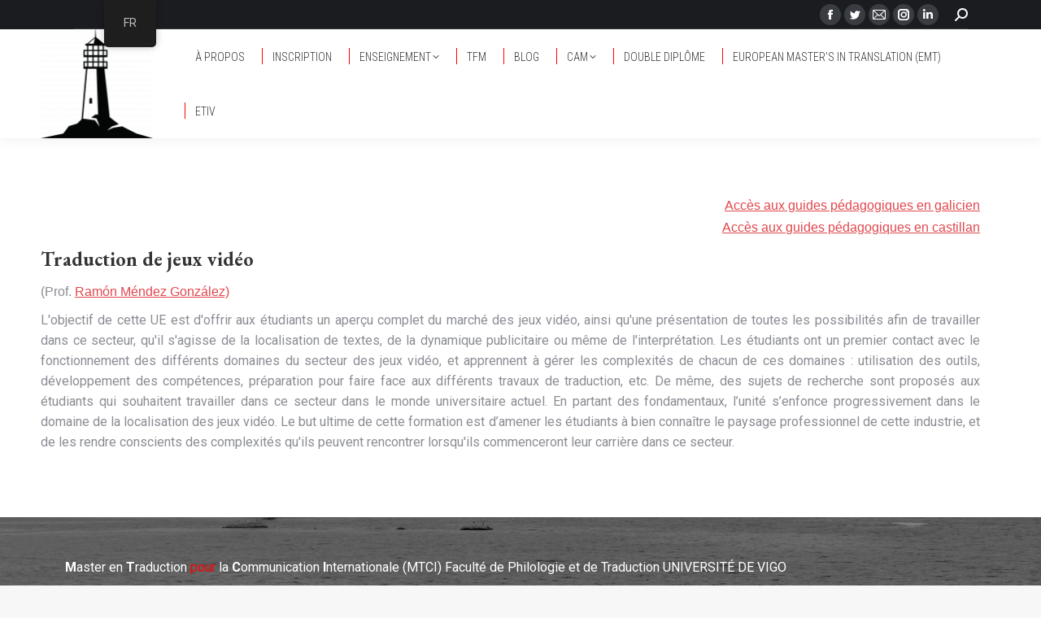

--- FILE ---
content_type: text/html; charset=UTF-8
request_url: https://paratraduccion.com/limiares/fr/videoxogos/
body_size: 19268
content:
<!DOCTYPE html>
<!--[if !(IE 6) | !(IE 7) | !(IE 8)  ]><!-->
<html lang="fr" class="no-js">
<!--<![endif]-->
<head>
	<meta charset="UTF-8" />
		<meta name="viewport" content="width=device-width, initial-scale=1, maximum-scale=1, user-scalable=0">
			<link rel="profile" href="https://gmpg.org/xfn/11" />
	<title>Tradución de videoxogos &#8211; Limiares</title>
<meta name='robots' content='max-image-preview:large' />
<link rel='dns-prefetch' href='//maps.googleapis.com' />
<link rel='dns-prefetch' href='//meet.jit.si' />
<link rel='dns-prefetch' href='//fonts.googleapis.com' />
<link rel="alternate" type="application/rss+xml" title="Limiares &raquo; Flux" href="https://paratraduccion.com/limiares/fr/feed/" />
<link rel="alternate" type="application/rss+xml" title="Limiares &raquo; Flux des commentaires" href="https://paratraduccion.com/limiares/fr/comments/feed/" />
<script>
window._wpemojiSettings = {"baseUrl":"https:\/\/s.w.org\/images\/core\/emoji\/15.0.3\/72x72\/","ext":".png","svgUrl":"https:\/\/s.w.org\/images\/core\/emoji\/15.0.3\/svg\/","svgExt":".svg","source":{"concatemoji":"https:\/\/paratraduccion.com\/limiares\/wp-includes\/js\/wp-emoji-release.min.js?ver=6.5.7"}};
/*! This file is auto-generated */
!function(i,n){var o,s,e;function c(e){try{var t={supportTests:e,timestamp:(new Date).valueOf()};sessionStorage.setItem(o,JSON.stringify(t))}catch(e){}}function p(e,t,n){e.clearRect(0,0,e.canvas.width,e.canvas.height),e.fillText(t,0,0);var t=new Uint32Array(e.getImageData(0,0,e.canvas.width,e.canvas.height).data),r=(e.clearRect(0,0,e.canvas.width,e.canvas.height),e.fillText(n,0,0),new Uint32Array(e.getImageData(0,0,e.canvas.width,e.canvas.height).data));return t.every(function(e,t){return e===r[t]})}function u(e,t,n){switch(t){case"flag":return n(e,"\ud83c\udff3\ufe0f\u200d\u26a7\ufe0f","\ud83c\udff3\ufe0f\u200b\u26a7\ufe0f")?!1:!n(e,"\ud83c\uddfa\ud83c\uddf3","\ud83c\uddfa\u200b\ud83c\uddf3")&&!n(e,"\ud83c\udff4\udb40\udc67\udb40\udc62\udb40\udc65\udb40\udc6e\udb40\udc67\udb40\udc7f","\ud83c\udff4\u200b\udb40\udc67\u200b\udb40\udc62\u200b\udb40\udc65\u200b\udb40\udc6e\u200b\udb40\udc67\u200b\udb40\udc7f");case"emoji":return!n(e,"\ud83d\udc26\u200d\u2b1b","\ud83d\udc26\u200b\u2b1b")}return!1}function f(e,t,n){var r="undefined"!=typeof WorkerGlobalScope&&self instanceof WorkerGlobalScope?new OffscreenCanvas(300,150):i.createElement("canvas"),a=r.getContext("2d",{willReadFrequently:!0}),o=(a.textBaseline="top",a.font="600 32px Arial",{});return e.forEach(function(e){o[e]=t(a,e,n)}),o}function t(e){var t=i.createElement("script");t.src=e,t.defer=!0,i.head.appendChild(t)}"undefined"!=typeof Promise&&(o="wpEmojiSettingsSupports",s=["flag","emoji"],n.supports={everything:!0,everythingExceptFlag:!0},e=new Promise(function(e){i.addEventListener("DOMContentLoaded",e,{once:!0})}),new Promise(function(t){var n=function(){try{var e=JSON.parse(sessionStorage.getItem(o));if("object"==typeof e&&"number"==typeof e.timestamp&&(new Date).valueOf()<e.timestamp+604800&&"object"==typeof e.supportTests)return e.supportTests}catch(e){}return null}();if(!n){if("undefined"!=typeof Worker&&"undefined"!=typeof OffscreenCanvas&&"undefined"!=typeof URL&&URL.createObjectURL&&"undefined"!=typeof Blob)try{var e="postMessage("+f.toString()+"("+[JSON.stringify(s),u.toString(),p.toString()].join(",")+"));",r=new Blob([e],{type:"text/javascript"}),a=new Worker(URL.createObjectURL(r),{name:"wpTestEmojiSupports"});return void(a.onmessage=function(e){c(n=e.data),a.terminate(),t(n)})}catch(e){}c(n=f(s,u,p))}t(n)}).then(function(e){for(var t in e)n.supports[t]=e[t],n.supports.everything=n.supports.everything&&n.supports[t],"flag"!==t&&(n.supports.everythingExceptFlag=n.supports.everythingExceptFlag&&n.supports[t]);n.supports.everythingExceptFlag=n.supports.everythingExceptFlag&&!n.supports.flag,n.DOMReady=!1,n.readyCallback=function(){n.DOMReady=!0}}).then(function(){return e}).then(function(){var e;n.supports.everything||(n.readyCallback(),(e=n.source||{}).concatemoji?t(e.concatemoji):e.wpemoji&&e.twemoji&&(t(e.twemoji),t(e.wpemoji)))}))}((window,document),window._wpemojiSettings);
</script>
<link rel='stylesheet' id='bdt-uikit-css' href='https://paratraduccion.com/limiares/wp-content/plugins/bdthemes-element-pack/assets/css/bdt-uikit.css?ver=3.15.1' media='all' />
<link rel='stylesheet' id='ep-helper-css' href='https://paratraduccion.com/limiares/wp-content/plugins/bdthemes-element-pack/assets/css/ep-helper.css?ver=7.1.2' media='all' />
<link rel='stylesheet' id='premium-addons-css' href='https://paratraduccion.com/limiares/wp-content/plugins/premium_nop/assets/frontend/min-css/premium-addons.min.css?ver=4.10.33' media='all' />
<style id='wp-emoji-styles-inline-css'>

	img.wp-smiley, img.emoji {
		display: inline !important;
		border: none !important;
		box-shadow: none !important;
		height: 1em !important;
		width: 1em !important;
		margin: 0 0.07em !important;
		vertical-align: -0.1em !important;
		background: none !important;
		padding: 0 !important;
	}
</style>
<link rel='stylesheet' id='wp-block-library-css' href='https://paratraduccion.com/limiares/wp-includes/css/dist/block-library/style.min.css?ver=6.5.7' media='all' />
<style id='wp-block-library-theme-inline-css'>
.wp-block-audio figcaption{color:#555;font-size:13px;text-align:center}.is-dark-theme .wp-block-audio figcaption{color:#ffffffa6}.wp-block-audio{margin:0 0 1em}.wp-block-code{border:1px solid #ccc;border-radius:4px;font-family:Menlo,Consolas,monaco,monospace;padding:.8em 1em}.wp-block-embed figcaption{color:#555;font-size:13px;text-align:center}.is-dark-theme .wp-block-embed figcaption{color:#ffffffa6}.wp-block-embed{margin:0 0 1em}.blocks-gallery-caption{color:#555;font-size:13px;text-align:center}.is-dark-theme .blocks-gallery-caption{color:#ffffffa6}.wp-block-image figcaption{color:#555;font-size:13px;text-align:center}.is-dark-theme .wp-block-image figcaption{color:#ffffffa6}.wp-block-image{margin:0 0 1em}.wp-block-pullquote{border-bottom:4px solid;border-top:4px solid;color:currentColor;margin-bottom:1.75em}.wp-block-pullquote cite,.wp-block-pullquote footer,.wp-block-pullquote__citation{color:currentColor;font-size:.8125em;font-style:normal;text-transform:uppercase}.wp-block-quote{border-left:.25em solid;margin:0 0 1.75em;padding-left:1em}.wp-block-quote cite,.wp-block-quote footer{color:currentColor;font-size:.8125em;font-style:normal;position:relative}.wp-block-quote.has-text-align-right{border-left:none;border-right:.25em solid;padding-left:0;padding-right:1em}.wp-block-quote.has-text-align-center{border:none;padding-left:0}.wp-block-quote.is-large,.wp-block-quote.is-style-large,.wp-block-quote.is-style-plain{border:none}.wp-block-search .wp-block-search__label{font-weight:700}.wp-block-search__button{border:1px solid #ccc;padding:.375em .625em}:where(.wp-block-group.has-background){padding:1.25em 2.375em}.wp-block-separator.has-css-opacity{opacity:.4}.wp-block-separator{border:none;border-bottom:2px solid;margin-left:auto;margin-right:auto}.wp-block-separator.has-alpha-channel-opacity{opacity:1}.wp-block-separator:not(.is-style-wide):not(.is-style-dots){width:100px}.wp-block-separator.has-background:not(.is-style-dots){border-bottom:none;height:1px}.wp-block-separator.has-background:not(.is-style-wide):not(.is-style-dots){height:2px}.wp-block-table{margin:0 0 1em}.wp-block-table td,.wp-block-table th{word-break:normal}.wp-block-table figcaption{color:#555;font-size:13px;text-align:center}.is-dark-theme .wp-block-table figcaption{color:#ffffffa6}.wp-block-video figcaption{color:#555;font-size:13px;text-align:center}.is-dark-theme .wp-block-video figcaption{color:#ffffffa6}.wp-block-video{margin:0 0 1em}.wp-block-template-part.has-background{margin-bottom:0;margin-top:0;padding:1.25em 2.375em}
</style>
<style id='pdfemb-pdf-embedder-viewer-style-inline-css'>
.wp-block-pdfemb-pdf-embedder-viewer{max-width:none}

</style>
<style id='classic-theme-styles-inline-css'>
/*! This file is auto-generated */
.wp-block-button__link{color:#fff;background-color:#32373c;border-radius:9999px;box-shadow:none;text-decoration:none;padding:calc(.667em + 2px) calc(1.333em + 2px);font-size:1.125em}.wp-block-file__button{background:#32373c;color:#fff;text-decoration:none}
</style>
<style id='global-styles-inline-css'>
body{--wp--preset--color--black: #000000;--wp--preset--color--cyan-bluish-gray: #abb8c3;--wp--preset--color--white: #FFF;--wp--preset--color--pale-pink: #f78da7;--wp--preset--color--vivid-red: #cf2e2e;--wp--preset--color--luminous-vivid-orange: #ff6900;--wp--preset--color--luminous-vivid-amber: #fcb900;--wp--preset--color--light-green-cyan: #7bdcb5;--wp--preset--color--vivid-green-cyan: #00d084;--wp--preset--color--pale-cyan-blue: #8ed1fc;--wp--preset--color--vivid-cyan-blue: #0693e3;--wp--preset--color--vivid-purple: #9b51e0;--wp--preset--color--accent: #ff0000;--wp--preset--color--dark-gray: #111;--wp--preset--color--light-gray: #767676;--wp--preset--gradient--vivid-cyan-blue-to-vivid-purple: linear-gradient(135deg,rgba(6,147,227,1) 0%,rgb(155,81,224) 100%);--wp--preset--gradient--light-green-cyan-to-vivid-green-cyan: linear-gradient(135deg,rgb(122,220,180) 0%,rgb(0,208,130) 100%);--wp--preset--gradient--luminous-vivid-amber-to-luminous-vivid-orange: linear-gradient(135deg,rgba(252,185,0,1) 0%,rgba(255,105,0,1) 100%);--wp--preset--gradient--luminous-vivid-orange-to-vivid-red: linear-gradient(135deg,rgba(255,105,0,1) 0%,rgb(207,46,46) 100%);--wp--preset--gradient--very-light-gray-to-cyan-bluish-gray: linear-gradient(135deg,rgb(238,238,238) 0%,rgb(169,184,195) 100%);--wp--preset--gradient--cool-to-warm-spectrum: linear-gradient(135deg,rgb(74,234,220) 0%,rgb(151,120,209) 20%,rgb(207,42,186) 40%,rgb(238,44,130) 60%,rgb(251,105,98) 80%,rgb(254,248,76) 100%);--wp--preset--gradient--blush-light-purple: linear-gradient(135deg,rgb(255,206,236) 0%,rgb(152,150,240) 100%);--wp--preset--gradient--blush-bordeaux: linear-gradient(135deg,rgb(254,205,165) 0%,rgb(254,45,45) 50%,rgb(107,0,62) 100%);--wp--preset--gradient--luminous-dusk: linear-gradient(135deg,rgb(255,203,112) 0%,rgb(199,81,192) 50%,rgb(65,88,208) 100%);--wp--preset--gradient--pale-ocean: linear-gradient(135deg,rgb(255,245,203) 0%,rgb(182,227,212) 50%,rgb(51,167,181) 100%);--wp--preset--gradient--electric-grass: linear-gradient(135deg,rgb(202,248,128) 0%,rgb(113,206,126) 100%);--wp--preset--gradient--midnight: linear-gradient(135deg,rgb(2,3,129) 0%,rgb(40,116,252) 100%);--wp--preset--font-size--small: 13px;--wp--preset--font-size--medium: 20px;--wp--preset--font-size--large: 36px;--wp--preset--font-size--x-large: 42px;--wp--preset--spacing--20: 0.44rem;--wp--preset--spacing--30: 0.67rem;--wp--preset--spacing--40: 1rem;--wp--preset--spacing--50: 1.5rem;--wp--preset--spacing--60: 2.25rem;--wp--preset--spacing--70: 3.38rem;--wp--preset--spacing--80: 5.06rem;--wp--preset--shadow--natural: 6px 6px 9px rgba(0, 0, 0, 0.2);--wp--preset--shadow--deep: 12px 12px 50px rgba(0, 0, 0, 0.4);--wp--preset--shadow--sharp: 6px 6px 0px rgba(0, 0, 0, 0.2);--wp--preset--shadow--outlined: 6px 6px 0px -3px rgba(255, 255, 255, 1), 6px 6px rgba(0, 0, 0, 1);--wp--preset--shadow--crisp: 6px 6px 0px rgba(0, 0, 0, 1);}:where(.is-layout-flex){gap: 0.5em;}:where(.is-layout-grid){gap: 0.5em;}body .is-layout-flex{display: flex;}body .is-layout-flex{flex-wrap: wrap;align-items: center;}body .is-layout-flex > *{margin: 0;}body .is-layout-grid{display: grid;}body .is-layout-grid > *{margin: 0;}:where(.wp-block-columns.is-layout-flex){gap: 2em;}:where(.wp-block-columns.is-layout-grid){gap: 2em;}:where(.wp-block-post-template.is-layout-flex){gap: 1.25em;}:where(.wp-block-post-template.is-layout-grid){gap: 1.25em;}.has-black-color{color: var(--wp--preset--color--black) !important;}.has-cyan-bluish-gray-color{color: var(--wp--preset--color--cyan-bluish-gray) !important;}.has-white-color{color: var(--wp--preset--color--white) !important;}.has-pale-pink-color{color: var(--wp--preset--color--pale-pink) !important;}.has-vivid-red-color{color: var(--wp--preset--color--vivid-red) !important;}.has-luminous-vivid-orange-color{color: var(--wp--preset--color--luminous-vivid-orange) !important;}.has-luminous-vivid-amber-color{color: var(--wp--preset--color--luminous-vivid-amber) !important;}.has-light-green-cyan-color{color: var(--wp--preset--color--light-green-cyan) !important;}.has-vivid-green-cyan-color{color: var(--wp--preset--color--vivid-green-cyan) !important;}.has-pale-cyan-blue-color{color: var(--wp--preset--color--pale-cyan-blue) !important;}.has-vivid-cyan-blue-color{color: var(--wp--preset--color--vivid-cyan-blue) !important;}.has-vivid-purple-color{color: var(--wp--preset--color--vivid-purple) !important;}.has-black-background-color{background-color: var(--wp--preset--color--black) !important;}.has-cyan-bluish-gray-background-color{background-color: var(--wp--preset--color--cyan-bluish-gray) !important;}.has-white-background-color{background-color: var(--wp--preset--color--white) !important;}.has-pale-pink-background-color{background-color: var(--wp--preset--color--pale-pink) !important;}.has-vivid-red-background-color{background-color: var(--wp--preset--color--vivid-red) !important;}.has-luminous-vivid-orange-background-color{background-color: var(--wp--preset--color--luminous-vivid-orange) !important;}.has-luminous-vivid-amber-background-color{background-color: var(--wp--preset--color--luminous-vivid-amber) !important;}.has-light-green-cyan-background-color{background-color: var(--wp--preset--color--light-green-cyan) !important;}.has-vivid-green-cyan-background-color{background-color: var(--wp--preset--color--vivid-green-cyan) !important;}.has-pale-cyan-blue-background-color{background-color: var(--wp--preset--color--pale-cyan-blue) !important;}.has-vivid-cyan-blue-background-color{background-color: var(--wp--preset--color--vivid-cyan-blue) !important;}.has-vivid-purple-background-color{background-color: var(--wp--preset--color--vivid-purple) !important;}.has-black-border-color{border-color: var(--wp--preset--color--black) !important;}.has-cyan-bluish-gray-border-color{border-color: var(--wp--preset--color--cyan-bluish-gray) !important;}.has-white-border-color{border-color: var(--wp--preset--color--white) !important;}.has-pale-pink-border-color{border-color: var(--wp--preset--color--pale-pink) !important;}.has-vivid-red-border-color{border-color: var(--wp--preset--color--vivid-red) !important;}.has-luminous-vivid-orange-border-color{border-color: var(--wp--preset--color--luminous-vivid-orange) !important;}.has-luminous-vivid-amber-border-color{border-color: var(--wp--preset--color--luminous-vivid-amber) !important;}.has-light-green-cyan-border-color{border-color: var(--wp--preset--color--light-green-cyan) !important;}.has-vivid-green-cyan-border-color{border-color: var(--wp--preset--color--vivid-green-cyan) !important;}.has-pale-cyan-blue-border-color{border-color: var(--wp--preset--color--pale-cyan-blue) !important;}.has-vivid-cyan-blue-border-color{border-color: var(--wp--preset--color--vivid-cyan-blue) !important;}.has-vivid-purple-border-color{border-color: var(--wp--preset--color--vivid-purple) !important;}.has-vivid-cyan-blue-to-vivid-purple-gradient-background{background: var(--wp--preset--gradient--vivid-cyan-blue-to-vivid-purple) !important;}.has-light-green-cyan-to-vivid-green-cyan-gradient-background{background: var(--wp--preset--gradient--light-green-cyan-to-vivid-green-cyan) !important;}.has-luminous-vivid-amber-to-luminous-vivid-orange-gradient-background{background: var(--wp--preset--gradient--luminous-vivid-amber-to-luminous-vivid-orange) !important;}.has-luminous-vivid-orange-to-vivid-red-gradient-background{background: var(--wp--preset--gradient--luminous-vivid-orange-to-vivid-red) !important;}.has-very-light-gray-to-cyan-bluish-gray-gradient-background{background: var(--wp--preset--gradient--very-light-gray-to-cyan-bluish-gray) !important;}.has-cool-to-warm-spectrum-gradient-background{background: var(--wp--preset--gradient--cool-to-warm-spectrum) !important;}.has-blush-light-purple-gradient-background{background: var(--wp--preset--gradient--blush-light-purple) !important;}.has-blush-bordeaux-gradient-background{background: var(--wp--preset--gradient--blush-bordeaux) !important;}.has-luminous-dusk-gradient-background{background: var(--wp--preset--gradient--luminous-dusk) !important;}.has-pale-ocean-gradient-background{background: var(--wp--preset--gradient--pale-ocean) !important;}.has-electric-grass-gradient-background{background: var(--wp--preset--gradient--electric-grass) !important;}.has-midnight-gradient-background{background: var(--wp--preset--gradient--midnight) !important;}.has-small-font-size{font-size: var(--wp--preset--font-size--small) !important;}.has-medium-font-size{font-size: var(--wp--preset--font-size--medium) !important;}.has-large-font-size{font-size: var(--wp--preset--font-size--large) !important;}.has-x-large-font-size{font-size: var(--wp--preset--font-size--x-large) !important;}
.wp-block-navigation a:where(:not(.wp-element-button)){color: inherit;}
:where(.wp-block-post-template.is-layout-flex){gap: 1.25em;}:where(.wp-block-post-template.is-layout-grid){gap: 1.25em;}
:where(.wp-block-columns.is-layout-flex){gap: 2em;}:where(.wp-block-columns.is-layout-grid){gap: 2em;}
.wp-block-pullquote{font-size: 1.5em;line-height: 1.6;}
</style>
<link rel='stylesheet' id='contact-form-7-css' href='https://paratraduccion.com/limiares/wp-content/plugins/contact-form-7/includes/css/styles.css?ver=5.9.5' media='all' />
<link rel='stylesheet' id='trp-floater-language-switcher-style-css' href='https://paratraduccion.com/limiares/wp-content/plugins/translatepress-multilingual/assets/css/trp-floater-language-switcher.css?ver=2.7.8' media='all' />
<link rel='stylesheet' id='trp-language-switcher-style-css' href='https://paratraduccion.com/limiares/wp-content/plugins/translatepress-multilingual/assets/css/trp-language-switcher.css?ver=2.7.8' media='all' />
<link rel='stylesheet' id='the7-font-css' href='https://paratraduccion.com/limiares/wp-content/themes/dt-the7/fonts/icomoon-the7-font/icomoon-the7-font.min.css?ver=11.11.0' media='all' />
<link rel='stylesheet' id='the7-awesome-fonts-css' href='https://paratraduccion.com/limiares/wp-content/themes/dt-the7/fonts/FontAwesome/css/all.min.css?ver=11.11.0' media='all' />
<link rel='stylesheet' id='the7-awesome-fonts-back-css' href='https://paratraduccion.com/limiares/wp-content/themes/dt-the7/fonts/FontAwesome/back-compat.min.css?ver=11.11.0' media='all' />
<link rel='stylesheet' id='the7-Defaults-css' href='https://paratraduccion.com/limiares/wp-content/uploads/smile_fonts/Defaults/Defaults.css?ver=6.5.7' media='all' />
<link rel='stylesheet' id='the7-fontello-css' href='https://paratraduccion.com/limiares/wp-content/themes/dt-the7/fonts/fontello/css/fontello.min.css?ver=11.11.0' media='all' />
<link rel='stylesheet' id='jet-popup-frontend-css' href='https://paratraduccion.com/limiares/wp-content/plugins/jet-popup/assets/css/jet-popup-frontend.css?ver=1.5.6' media='all' />
<link rel='stylesheet' id='jet-elements-css' href='https://paratraduccion.com/limiares/wp-content/plugins/jet-elements/assets/css/jet-elements.css?ver=2.6.17.1' media='all' />
<link rel='stylesheet' id='jet-elements-skin-css' href='https://paratraduccion.com/limiares/wp-content/plugins/jet-elements/assets/css/jet-elements-skin.css?ver=2.6.17.1' media='all' />
<link rel='stylesheet' id='elementor-icons-css' href='https://paratraduccion.com/limiares/wp-content/plugins/elementor/assets/lib/eicons/css/elementor-icons.min.css?ver=5.29.0' media='all' />
<link rel='stylesheet' id='elementor-frontend-css' href='https://paratraduccion.com/limiares/wp-content/plugins/elementor/assets/css/frontend.min.css?ver=3.21.8' media='all' />
<link rel='stylesheet' id='swiper-css' href='https://paratraduccion.com/limiares/wp-content/plugins/elementor/assets/lib/swiper/v8/css/swiper.min.css?ver=8.4.5' media='all' />
<link rel='stylesheet' id='elementor-post-121336-css' href='https://paratraduccion.com/limiares/wp-content/uploads/elementor/css/post-121336.css?ver=1733389728' media='all' />
<link rel='stylesheet' id='elementor-pro-css' href='https://paratraduccion.com/limiares/wp-content/plugins/elementor-pro/assets/css/frontend.min.css?ver=3.21.3' media='all' />
<link rel='stylesheet' id='elementor-global-css' href='https://paratraduccion.com/limiares/wp-content/uploads/elementor/css/global.css?ver=1733389731' media='all' />
<link rel='stylesheet' id='elementor-post-126029-css' href='https://paratraduccion.com/limiares/wp-content/uploads/elementor/css/post-126029.css?ver=1733389731' media='all' />
<link rel='stylesheet' id='evcal_google_fonts-css' href='https://fonts.googleapis.com/css?family=Noto+Sans%3A400%2C400italic%2C700%7CPoppins%3A700%2C800%2C900&#038;subset=latin%2Clatin-ext&#038;ver=4.6.6' media='all' />
<link rel='stylesheet' id='evcal_cal_default-css' href='//paratraduccion.com/limiares/wp-content/plugins/eventON/assets/css/eventon_styles.css?ver=4.6.6' media='all' />
<link rel='stylesheet' id='evo_font_icons-css' href='//paratraduccion.com/limiares/wp-content/plugins/eventON/assets/fonts/all.css?ver=4.6.6' media='all' />
<link rel='stylesheet' id='eventon_dynamic_styles-css' href='//paratraduccion.com/limiares/wp-content/plugins/eventON/assets/css/eventon_dynamic_styles.css?ver=4.6.6' media='all' />
<link rel='stylesheet' id='tablepress-default-css' href='https://paratraduccion.com/limiares/wp-content/plugins/tablepress/css/build/default.css?ver=2.3.1' media='all' />
<link rel='stylesheet' id='dt-web-fonts-css' href='https://fonts.googleapis.com/css?family=Roboto:400,600,700%7CRoboto+Condensed:300,400,600,700%7CEB+Garamond:400,600,700%7COpen+Sans:400,600,700' media='all' />
<link rel='stylesheet' id='dt-main-css' href='https://paratraduccion.com/limiares/wp-content/themes/dt-the7/css/main.min.css?ver=11.11.0' media='all' />
<link rel='stylesheet' id='the7-custom-scrollbar-css' href='https://paratraduccion.com/limiares/wp-content/themes/dt-the7/lib/custom-scrollbar/custom-scrollbar.min.css?ver=11.11.0' media='all' />
<link rel='stylesheet' id='the7-css-vars-css' href='https://paratraduccion.com/limiares/wp-content/uploads/the7-css/css-vars.css?ver=747d7c6022a6' media='all' />
<link rel='stylesheet' id='dt-custom-css' href='https://paratraduccion.com/limiares/wp-content/uploads/the7-css/custom.css?ver=747d7c6022a6' media='all' />
<link rel='stylesheet' id='dt-media-css' href='https://paratraduccion.com/limiares/wp-content/uploads/the7-css/media.css?ver=747d7c6022a6' media='all' />
<link rel='stylesheet' id='the7-mega-menu-css' href='https://paratraduccion.com/limiares/wp-content/uploads/the7-css/mega-menu.css?ver=747d7c6022a6' media='all' />
<link rel='stylesheet' id='style-css' href='https://paratraduccion.com/limiares/wp-content/themes/dt-the7/style.css?ver=11.11.0' media='all' />
<link rel='stylesheet' id='the7-elementor-global-css' href='https://paratraduccion.com/limiares/wp-content/themes/dt-the7/css/compatibility/elementor/elementor-global.min.css?ver=11.11.0' media='all' />
<link rel='stylesheet' id='google-fonts-1-css' href='https://fonts.googleapis.com/css?family=Roboto%3A100%2C100italic%2C200%2C200italic%2C300%2C300italic%2C400%2C400italic%2C500%2C500italic%2C600%2C600italic%2C700%2C700italic%2C800%2C800italic%2C900%2C900italic%7CRoboto+Slab%3A100%2C100italic%2C200%2C200italic%2C300%2C300italic%2C400%2C400italic%2C500%2C500italic%2C600%2C600italic%2C700%2C700italic%2C800%2C800italic%2C900%2C900italic&#038;display=auto&#038;ver=6.5.7' media='all' />
<link rel="preconnect" href="https://fonts.gstatic.com/" crossorigin><script src="https://paratraduccion.com/limiares/wp-includes/js/jquery/jquery.min.js?ver=3.7.1" id="jquery-core-js"></script>
<script src="https://paratraduccion.com/limiares/wp-includes/js/jquery/jquery-migrate.min.js?ver=3.4.1" id="jquery-migrate-js"></script>
<script id="evo-inlinescripts-header-js-after">
jQuery(document).ready(function($){});
</script>
<script id="dt-above-fold-js-extra">
var dtLocal = {"themeUrl":"https:\/\/paratraduccion.com\/limiares\/wp-content\/themes\/dt-the7","passText":"Pour voir ce contenu, entrer le mots de passe:","moreButtonText":{"loading":"Chargement ...","loadMore":"Charger la suite"},"postID":"71","ajaxurl":"https:\/\/paratraduccion.com\/limiares\/wp-admin\/admin-ajax.php","REST":{"baseUrl":"https:\/\/paratraduccion.com\/limiares\/fr\/wp-json\/the7\/v1","endpoints":{"sendMail":"\/send-mail"}},"contactMessages":{"required":"One or more fields have an error. Please check and try again.","terms":"Veuillez accepter la politique de confidentialit\u00e9.","fillTheCaptchaError":"Veuillez remplir le captcha."},"captchaSiteKey":"","ajaxNonce":"65f734338d","pageData":{"type":"page","template":"page","layout":null},"themeSettings":{"smoothScroll":"off","lazyLoading":false,"desktopHeader":{"height":110},"ToggleCaptionEnabled":"disabled","ToggleCaption":"Navigation","floatingHeader":{"showAfter":150,"showMenu":true,"height":70,"logo":{"showLogo":true,"html":"<img class=\" preload-me\" src=\"https:\/\/paratraduccion.com\/limiares\/wp-content\/uploads\/2022\/03\/far-e1647888856859.png\" srcset=\"https:\/\/paratraduccion.com\/limiares\/wp-content\/uploads\/2022\/03\/far-e1647888856859.png 139w\" width=\"139\" height=\"135\"   sizes=\"139px\" alt=\"Limiares\" \/>","url":"https:\/\/paratraduccion.com\/limiares\/fr\/"}},"topLine":{"floatingTopLine":{"logo":{"showLogo":false,"html":""}}},"mobileHeader":{"firstSwitchPoint":1150,"secondSwitchPoint":778,"firstSwitchPointHeight":70,"secondSwitchPointHeight":70,"mobileToggleCaptionEnabled":"disabled","mobileToggleCaption":"Men\u00fa"},"stickyMobileHeaderFirstSwitch":{"logo":{"html":""}},"stickyMobileHeaderSecondSwitch":{"logo":{"html":""}},"sidebar":{"switchPoint":992},"boxedWidth":"1340px"},"elementor":{"settings":{"container_width":1140}}};
var dtShare = {"shareButtonText":{"facebook":"Partager sur Facebook","twitter":"Partager sur Twitter","pinterest":"Partager sur Pinterest","linkedin":"Partager sur Linkedin","whatsapp":"Partager sur Whatsapp"},"overlayOpacity":"22"};
</script>
<script src="https://paratraduccion.com/limiares/wp-content/themes/dt-the7/js/above-the-fold.min.js?ver=11.11.0" id="dt-above-fold-js"></script>
<link rel="https://api.w.org/" href="https://paratraduccion.com/limiares/fr/wp-json/" /><link rel="alternate" type="application/json" href="https://paratraduccion.com/limiares/fr/wp-json/wp/v2/pages/71" /><link rel="EditURI" type="application/rsd+xml" title="RSD" href="https://paratraduccion.com/limiares/xmlrpc.php?rsd" />
<meta name="generator" content="WordPress 6.5.7" />
<link rel="canonical" href="https://paratraduccion.com/limiares/fr/videoxogos/" />
<link rel='shortlink' href='https://paratraduccion.com/limiares/fr/?p=71' />
<link rel="alternate" type="application/json+oembed" href="https://paratraduccion.com/limiares/fr/wp-json/oembed/1.0/embed?url=https%3A%2F%2Fparatraduccion.com%2Flimiares%2Ffr%2Fvideoxogos%2F" />
<link rel="alternate" type="text/xml+oembed" href="https://paratraduccion.com/limiares/fr/wp-json/oembed/1.0/embed?url=https%3A%2F%2Fparatraduccion.com%2Flimiares%2Ffr%2Fvideoxogos%2F&#038;format=xml" />
        <style>
            span[class*="simple-icon-"] {
            	width: 1.5rem;
            	height: 1.5rem;
            	display: inline-block;

            }
            span[class*="simple-icon-"] svg {
            	display: inline-block;
            	vertical-align: middle;
                height: inherit;
                width: inherit;
            }
        </style>
    <link rel="alternate" hreflang="gl-ES" href="https://paratraduccion.com/limiares/videoxogos/"/>
<link rel="alternate" hreflang="es-ES" href="https://paratraduccion.com/limiares/es/videoxogos/"/>
<link rel="alternate" hreflang="en-GB" href="https://paratraduccion.com/limiares/en/videoxogos/"/>
<link rel="alternate" hreflang="fr-FR" href="https://paratraduccion.com/limiares/fr/videoxogos/"/>
<link rel="alternate" hreflang="pt-BR" href="https://paratraduccion.com/limiares/pt/videoxogos/"/>
<link rel="alternate" hreflang="gl" href="https://paratraduccion.com/limiares/videoxogos/"/>
<link rel="alternate" hreflang="es" href="https://paratraduccion.com/limiares/es/videoxogos/"/>
<link rel="alternate" hreflang="en" href="https://paratraduccion.com/limiares/en/videoxogos/"/>
<link rel="alternate" hreflang="fr" href="https://paratraduccion.com/limiares/fr/videoxogos/"/>
<link rel="alternate" hreflang="pt" href="https://paratraduccion.com/limiares/pt/videoxogos/"/>
<meta property="og:site_name" content="Limiares" />
<meta property="og:title" content="Tradución de videoxogos" />
<meta property="og:description" content="Acceso ás guías docentes en galego  Acceso ás guías docentes en castelán Traducción de videojuegos (Prof. Ramón Méndez González) Esta materia ten como obxectivo ofrecer ao alumnado un completo panorama do mercado dos videoxogos, así coma presentarlles as diferentes posibilidades de traballo no mesmo, xa sexa localización de textos, dinámicas publicitarias ou incluso traballo de interpretación.&hellip;" />
<meta property="og:url" content="https://paratraduccion.com/limiares/fr/videoxogos/" />
<meta property="og:type" content="article" />
<meta name="generator" content="Elementor 3.21.8; features: e_optimized_assets_loading; settings: css_print_method-external, google_font-enabled, font_display-auto">


<!-- EventON Version -->
<meta name="generator" content="EventON 4.6.6" />

<meta name="generator" content="Powered by Slider Revolution 6.6.16 - responsive, Mobile-Friendly Slider Plugin for WordPress with comfortable drag and drop interface." />
<link rel="icon" href="https://paratraduccion.com/limiares/wp-content/uploads/2022/05/cropped-faro_512-32x32.png" sizes="32x32" />
<link rel="icon" href="https://paratraduccion.com/limiares/wp-content/uploads/2022/05/cropped-faro_512-192x192.png" sizes="192x192" />
<link rel="apple-touch-icon" href="https://paratraduccion.com/limiares/wp-content/uploads/2022/05/cropped-faro_512-180x180.png" />
<meta name="msapplication-TileImage" content="https://paratraduccion.com/limiares/wp-content/uploads/2022/05/cropped-faro_512-270x270.png" />
<script>function setREVStartSize(e){
			//window.requestAnimationFrame(function() {
				window.RSIW = window.RSIW===undefined ? window.innerWidth : window.RSIW;
				window.RSIH = window.RSIH===undefined ? window.innerHeight : window.RSIH;
				try {
					var pw = document.getElementById(e.c).parentNode.offsetWidth,
						newh;
					pw = pw===0 || isNaN(pw) || (e.l=="fullwidth" || e.layout=="fullwidth") ? window.RSIW : pw;
					e.tabw = e.tabw===undefined ? 0 : parseInt(e.tabw);
					e.thumbw = e.thumbw===undefined ? 0 : parseInt(e.thumbw);
					e.tabh = e.tabh===undefined ? 0 : parseInt(e.tabh);
					e.thumbh = e.thumbh===undefined ? 0 : parseInt(e.thumbh);
					e.tabhide = e.tabhide===undefined ? 0 : parseInt(e.tabhide);
					e.thumbhide = e.thumbhide===undefined ? 0 : parseInt(e.thumbhide);
					e.mh = e.mh===undefined || e.mh=="" || e.mh==="auto" ? 0 : parseInt(e.mh,0);
					if(e.layout==="fullscreen" || e.l==="fullscreen")
						newh = Math.max(e.mh,window.RSIH);
					else{
						e.gw = Array.isArray(e.gw) ? e.gw : [e.gw];
						for (var i in e.rl) if (e.gw[i]===undefined || e.gw[i]===0) e.gw[i] = e.gw[i-1];
						e.gh = e.el===undefined || e.el==="" || (Array.isArray(e.el) && e.el.length==0)? e.gh : e.el;
						e.gh = Array.isArray(e.gh) ? e.gh : [e.gh];
						for (var i in e.rl) if (e.gh[i]===undefined || e.gh[i]===0) e.gh[i] = e.gh[i-1];
											
						var nl = new Array(e.rl.length),
							ix = 0,
							sl;
						e.tabw = e.tabhide>=pw ? 0 : e.tabw;
						e.thumbw = e.thumbhide>=pw ? 0 : e.thumbw;
						e.tabh = e.tabhide>=pw ? 0 : e.tabh;
						e.thumbh = e.thumbhide>=pw ? 0 : e.thumbh;
						for (var i in e.rl) nl[i] = e.rl[i]<window.RSIW ? 0 : e.rl[i];
						sl = nl[0];
						for (var i in nl) if (sl>nl[i] && nl[i]>0) { sl = nl[i]; ix=i;}
						var m = pw>(e.gw[ix]+e.tabw+e.thumbw) ? 1 : (pw-(e.tabw+e.thumbw)) / (e.gw[ix]);
						newh =  (e.gh[ix] * m) + (e.tabh + e.thumbh);
					}
					var el = document.getElementById(e.c);
					if (el!==null && el) el.style.height = newh+"px";
					el = document.getElementById(e.c+"_wrapper");
					if (el!==null && el) {
						el.style.height = newh+"px";
						el.style.display = "block";
					}
				} catch(e){
					console.log("Failure at Presize of Slider:" + e)
				}
			//});
		  };</script>
</head>
<body id="the7-body" class="page-template-default page page-id-71 wp-custom-logo wp-embed-responsive translatepress-fr_FR boxed-layout dt-responsive-on right-mobile-menu-close-icon ouside-menu-close-icon mobile-hamburger-close-bg-enable mobile-hamburger-close-bg-hover-enable  fade-medium-mobile-menu-close-icon fade-medium-menu-close-icon srcset-enabled btn-flat custom-btn-color custom-btn-hover-color footer-overlap phantom-fade phantom-shadow-decoration phantom-main-logo-on floating-mobile-menu-icon top-header first-switch-logo-left first-switch-menu-right second-switch-logo-left second-switch-menu-right right-mobile-menu layzr-loading-on popup-message-style the7-ver-11.11.0 dt-fa-compatibility elementor-default elementor-kit-121336">
<!-- The7 11.11.0 -->

<div id="page" class="boxed">
	<a class="skip-link screen-reader-text" href="#content" data-no-translation="" data-trp-gettext="">Aller au contenu</a>

<div class="masthead inline-header left widgets full-height full-width dividers shadow-decoration shadow-mobile-header-decoration small-mobile-menu-icon dt-parent-menu-clickable show-sub-menu-on-hover show-device-logo show-mobile-logo"  role="banner">

	<div class="top-bar line-content top-bar-line-hide">
	<div class="top-bar-bg" ></div>
	<div class="mini-widgets left-widgets"></div><div class="right-widgets mini-widgets"><div class="soc-ico show-on-desktop in-top-bar-right in-menu-second-switch custom-bg disabled-border border-off hover-accent-bg hover-disabled-border  hover-border-off"><a title="La page Facebook s&#039;ouvre dans une nouvelle fenêtre" href="https://www.facebook.com/MestradoLimiaresUVigo/" target="_blank" class="facebook" data-no-translation-title=""><span class="soc-font-icon"></span><span class="screen-reader-text" data-no-translation="" data-trp-gettext="">La page Facebook s&#039;ouvre dans une nouvelle fenêtre</span></a><a title="La page Twitter s&#039;ouvre dans une nouvelle fenêtre" href="https://twitter.com/Limiares" target="_blank" class="twitter" data-no-translation-title=""><span class="soc-font-icon"></span><span class="screen-reader-text" data-no-translation="" data-trp-gettext="">La page Twitter s&#039;ouvre dans une nouvelle fenêtre</span></a><a title="La page E-mail s&#039;ouvre dans une nouvelle fenêtre" href="mailto:mtcivigo@gmail.com" target="_top" class="mail" data-no-translation-title=""><span class="soc-font-icon"></span><span class="screen-reader-text" data-no-translation="" data-trp-gettext="">La page E-mail s&#039;ouvre dans une nouvelle fenêtre</span></a><a title="La page Instagram s&#039;ouvre dans une nouvelle fenêtre" href="https://www.instagram.com/mtciuvigo/" target="_blank" class="instagram" data-no-translation-title=""><span class="soc-font-icon"></span><span class="screen-reader-text" data-no-translation="" data-trp-gettext="">La page Instagram s&#039;ouvre dans une nouvelle fenêtre</span></a><a title="La page LinkedIn s&#039;ouvre dans une nouvelle fenêtre" href="https://www.linkedin.com/in/m%C3%A1ster-en-traducci%C3%B3n-para-la-comunicaci%C3%B3n-internacional-206388256/?locale=es_ES" target="_blank" class="linkedin" data-no-translation-title=""><span class="soc-font-icon"></span><span class="screen-reader-text" data-no-translation="" data-trp-gettext="">La page LinkedIn s&#039;ouvre dans une nouvelle fenêtre</span></a></div><div class="mini-search show-on-desktop near-logo-first-switch near-logo-second-switch popup-search custom-icon"><form class="searchform mini-widget-searchform" role="search" method="get" action="https://paratraduccion.com/limiares/fr/" data-trp-original-action="https://paratraduccion.com/limiares/fr/">

	<div class="screen-reader-text" data-no-translation="" data-trp-gettext="">Recherche :</div>

	
		<a href="" class="submit text-disable"><i class="mw-icon the7-mw-icon-search-bold"></i></a>
		<div class="popup-search-wrap">
			<input type="text" class="field searchform-s" name="s" value="" placeholder="Type and hit enter …" title="Formulaire de recherche" data-no-translation-title=""/>
			<a href="" class="search-icon"><i class="the7-mw-icon-search-bold"></i></a>
		</div>

			<input type="submit" class="assistive-text searchsubmit" value="Aller !" data-no-translation-value=""/>
<input type="hidden" name="trp-form-language" value="fr"/></form>
</div></div></div>

	<header class="header-bar">

		<div class="branding">
	<div id="site-title" class="assistive-text">Limiares</div>
	<div id="site-description" class="assistive-text">Mestrado del Grupo T&amp;P</div>
	<a class="same-logo" href="https://paratraduccion.com/limiares/fr/"><img class="preload-me" src="https://paratraduccion.com/limiares/wp-content/uploads/2022/03/far-e1647888856859.png" srcset="https://paratraduccion.com/limiares/wp-content/uploads/2022/03/far-e1647888856859.png 139w" width="139" height="135"   sizes="139px" alt="Limiares" /></a></div>

		<ul id="primary-menu" class="main-nav bg-outline-decoration hover-bg-decoration active-bg-decoration level-arrows-on"><li class="menu-item menu-item-type-post_type menu-item-object-page menu-item-home menu-item-121504 first depth-0"><a href='https://paratraduccion.com/limiares/fr/' data-level='1'><span class="menu-item-text"><span class="menu-text">À PROPOS</span></span></a></li> <li class="menu-item menu-item-type-post_type menu-item-object-page menu-item-124153 depth-0"><a href='https://paratraduccion.com/limiares/fr/matricula/' data-level='1'><span class="menu-item-text"><span class="menu-text">INSCRIPTION</span></span></a></li> <li class="menu-item menu-item-type-custom menu-item-object-custom menu-item-has-children menu-item-126064 has-children depth-0"><a href='#' data-level='1'><span class="menu-item-text"><span class="menu-text">ENSEIGNEMENT</span></span></a><ul class="sub-nav level-arrows-on"><li class="menu-item menu-item-type-post_type menu-item-object-page menu-item-125731 first depth-1"><a href='https://paratraduccion.com/limiares/fr/profesorado-2/' data-level='2'><span class="menu-item-text"><span class="menu-text">CORPS ENSEIGNANT</span></span></a></li> <li class="menu-item menu-item-type-post_type menu-item-object-page menu-item-121718 depth-1"><a href='https://paratraduccion.com/limiares/fr/materias/' data-level='2'><span class="menu-item-text"><span class="menu-text">UNITÉS D'ENSEIGNEMENT</span></span></a></li> <li class="menu-item menu-item-type-post_type menu-item-object-page menu-item-126021 depth-1"><a href='https://paratraduccion.com/limiares/fr/cronograma-2024-2025/' data-level='2'><span class="menu-item-text"><span class="menu-text">Calendrier</span></span></a></li> </ul></li> <li class="menu-item menu-item-type-post_type menu-item-object-page menu-item-127338 depth-0"><a href='https://paratraduccion.com/limiares/fr/tfm2024/' data-level='1'><span class="menu-item-text"><span class="menu-text">TFM</span></span></a></li> <li class="menu-item menu-item-type-post_type menu-item-object-page menu-item-121956 depth-0"><a href='https://paratraduccion.com/limiares/fr/blog-do-mtci/' data-level='1'><span class="menu-item-text"><span class="menu-text">BLOG</span></span></a></li> <li class="menu-item menu-item-type-post_type menu-item-object-page menu-item-has-children menu-item-125169 has-children depth-0"><a href='https://paratraduccion.com/limiares/fr/cam-do-mtci/' data-level='1'><span class="menu-item-text"><span class="menu-text">CAM</span></span></a><ul class="sub-nav level-arrows-on"><li class="menu-item menu-item-type-post_type menu-item-object-page menu-item-123628 first depth-1"><a href='https://paratraduccion.com/limiares/fr/memoria-mtci/' data-level='2'><span class="menu-item-text"><span class="menu-text">PROGRAMME D’ÉTUDES</span></span></a></li> </ul></li> <li class="menu-item menu-item-type-post_type menu-item-object-page menu-item-126238 depth-0"><a href='https://paratraduccion.com/limiares/fr/doble-titulacion/' data-level='1'><span class="menu-item-text"><span class="menu-text">DOUBLE DIPLÔME</span></span></a></li> <li class="menu-item menu-item-type-custom menu-item-object-custom menu-item-125883 depth-0"><a href='https://paratraduccion.com/limiares/fr/el-mtci-es-emt-master-europeo-en-traduccion/' data-level='1'><span class="menu-item-text"><span class="menu-text">European Master&#8217;s in Translation (EMT)</span></span></a></li> <li class="menu-item menu-item-type-post_type menu-item-object-page menu-item-125847 last depth-0"><a href='https://paratraduccion.com/limiares/fr/etiv/' data-level='1'><span class="menu-item-text"><span class="menu-text">ETIV</span></span></a></li> </ul>
		
	</header>

</div>
<div role="navigation" class="dt-mobile-header mobile-menu-show-divider">
	<div class="dt-close-mobile-menu-icon"><div class="close-line-wrap"><span class="close-line"></span><span class="close-line"></span><span class="close-line"></span></div></div>	<ul id="mobile-menu" class="mobile-main-nav">
		<li class="menu-item menu-item-type-post_type menu-item-object-page menu-item-home menu-item-121504 first depth-0"><a href='https://paratraduccion.com/limiares/fr/' data-level='1'><span class="menu-item-text"><span class="menu-text">À PROPOS</span></span></a></li> <li class="menu-item menu-item-type-post_type menu-item-object-page menu-item-124153 depth-0"><a href='https://paratraduccion.com/limiares/fr/matricula/' data-level='1'><span class="menu-item-text"><span class="menu-text">INSCRIPTION</span></span></a></li> <li class="menu-item menu-item-type-custom menu-item-object-custom menu-item-has-children menu-item-126064 has-children depth-0"><a href='#' data-level='1'><span class="menu-item-text"><span class="menu-text">ENSEIGNEMENT</span></span></a><ul class="sub-nav level-arrows-on"><li class="menu-item menu-item-type-post_type menu-item-object-page menu-item-125731 first depth-1"><a href='https://paratraduccion.com/limiares/fr/profesorado-2/' data-level='2'><span class="menu-item-text"><span class="menu-text">CORPS ENSEIGNANT</span></span></a></li> <li class="menu-item menu-item-type-post_type menu-item-object-page menu-item-121718 depth-1"><a href='https://paratraduccion.com/limiares/fr/materias/' data-level='2'><span class="menu-item-text"><span class="menu-text">UNITÉS D'ENSEIGNEMENT</span></span></a></li> <li class="menu-item menu-item-type-post_type menu-item-object-page menu-item-126021 depth-1"><a href='https://paratraduccion.com/limiares/fr/cronograma-2024-2025/' data-level='2'><span class="menu-item-text"><span class="menu-text">Calendrier</span></span></a></li> </ul></li> <li class="menu-item menu-item-type-post_type menu-item-object-page menu-item-127338 depth-0"><a href='https://paratraduccion.com/limiares/fr/tfm2024/' data-level='1'><span class="menu-item-text"><span class="menu-text">TFM</span></span></a></li> <li class="menu-item menu-item-type-post_type menu-item-object-page menu-item-121956 depth-0"><a href='https://paratraduccion.com/limiares/fr/blog-do-mtci/' data-level='1'><span class="menu-item-text"><span class="menu-text">BLOG</span></span></a></li> <li class="menu-item menu-item-type-post_type menu-item-object-page menu-item-has-children menu-item-125169 has-children depth-0"><a href='https://paratraduccion.com/limiares/fr/cam-do-mtci/' data-level='1'><span class="menu-item-text"><span class="menu-text">CAM</span></span></a><ul class="sub-nav level-arrows-on"><li class="menu-item menu-item-type-post_type menu-item-object-page menu-item-123628 first depth-1"><a href='https://paratraduccion.com/limiares/fr/memoria-mtci/' data-level='2'><span class="menu-item-text"><span class="menu-text">PROGRAMME D’ÉTUDES</span></span></a></li> </ul></li> <li class="menu-item menu-item-type-post_type menu-item-object-page menu-item-126238 depth-0"><a href='https://paratraduccion.com/limiares/fr/doble-titulacion/' data-level='1'><span class="menu-item-text"><span class="menu-text">DOUBLE DIPLÔME</span></span></a></li> <li class="menu-item menu-item-type-custom menu-item-object-custom menu-item-125883 depth-0"><a href='https://paratraduccion.com/limiares/fr/el-mtci-es-emt-master-europeo-en-traduccion/' data-level='1'><span class="menu-item-text"><span class="menu-text">European Master&#8217;s in Translation (EMT)</span></span></a></li> <li class="menu-item menu-item-type-post_type menu-item-object-page menu-item-125847 last depth-0"><a href='https://paratraduccion.com/limiares/fr/etiv/' data-level='1'><span class="menu-item-text"><span class="menu-text">ETIV</span></span></a></li> 	</ul>
	<div class='mobile-mini-widgets-in-menu'></div>
</div>
<div class="page-inner">


<div id="main" class="sidebar-right sidebar-divider-off">

	
	<div class="main-gradient"></div>
	<div class="wf-wrap">
	<div class="wf-container-main">

	


	<div id="content" class="content" role="main">

		<p style="font-size: 12.16px; margin-bottom: 0.0001pt; text-align: right;"><a href="https://seix.uvigo.es/docnet-nuevo/guia_docent/?centre=301&amp;ensenyament=V01M128V01&amp;consulta=assignatures&amp;idioma=cast&amp;idioma=gal" target="_blank" rel="noopener noreferrer"><span style="font-family: tahoma, arial, helvetica, sans-serif; font-size: 12pt;">Accès aux guides pédagogiques en galicien</span></a></p>
<p style="text-align: right;" class=" translation-block"> <span style="font-family: tahoma, arial, helvetica, sans-serif;font-size: 12pt" data-mce-mark="1"><a href="https://seix.uvigo.es/docnet-nuevo/guia_docent/?centre=301&amp;ensenyament=V01M128V01&amp;consulta=assignatures&amp;idioma=gal&amp;idioma=cast" target="_blank" rel="noopener noreferrer" role="link">Accès aux </a><a href="https://seix.uvigo.es/docnet-nuevo/guia_docent/?centre=301&amp;ensenyament=V01M128V01&amp;consulta=assignatures&amp;idioma=gal&amp;idioma=cast" target="_blank" rel="noopener noreferrer" role="link">guides pédagogiques en castillan</a></span></p>
<h3 style="text-align: left;">Traduction de jeux vidéo</h3>
<p style="text-align: justify;"><span style="font-family: tahoma, arial, helvetica, sans-serif; font-size: 12pt;">(Prof. <a href="https://paratraduccion.com/limiares/fr/ramon-mendez/" target="_blank" rel="noopener noreferrer">Ramón Méndez González)</a></span></p>
<p style="text-align: justify;">L'objectif de cette UE est d'offrir aux étudiants un aperçu complet du marché des jeux vidéo, ainsi qu'une présentation de toutes les possibilités afin de travailler dans ce secteur, qu'il s'agisse de la localisation de textes, de la dynamique publicitaire ou même de l'interprétation. Les étudiants ont un premier contact avec le fonctionnement des différents domaines du secteur des jeux vidéo, et apprennent à gérer les complexités de chacun de ces domaines : utilisation des outils, développement des compétences, préparation pour faire face aux différents travaux de traduction, etc. De même, des sujets de recherche sont proposés aux étudiants qui souhaitent travailler dans ce secteur dans le monde universitaire actuel. En partant des fondamentaux, l’unité
s’enfonce progressivement dans le
domaine de la localisation des jeux
vidéo. Le but ultime de cette formation
est d’amener les étudiants à bien
connaître le paysage professionnel de
cette industrie, et de les rendre
conscients des complexités qu&#039;ils
peuvent rencontrer lorsqu&#039;ils
commenceront leur carrière dans ce
secteur.</p>

	</div><!-- #content -->

	


			</div><!-- .wf-container -->
		</div><!-- .wf-wrap -->

	
	</div><!-- #main -->

	</div>


	<!-- !Footer -->
	<footer id="footer" class="footer solid-bg footer-outline-decoration full-width elementor-footer">

		
			<div class="wf-wrap">
				<div class="wf-container-footer">
					<div class="wf-container">
								<div data-elementor-type="footer" data-elementor-id="126029" class="elementor elementor-126029 elementor-location-footer" data-elementor-post-type="elementor_library">
					<section class="elementor-section elementor-top-section elementor-element elementor-element-94ebb00 elementor-section-boxed elementor-section-height-default elementor-section-height-default" data-id="94ebb00" data-element_type="section" data-settings="{&quot;jet_parallax_layout_list&quot;:[]}">
						<div class="elementor-container elementor-column-gap-default">
					<div class="elementor-column elementor-col-50 elementor-top-column elementor-element elementor-element-b33299b" data-id="b33299b" data-element_type="column">
			<div class="elementor-widget-wrap elementor-element-populated">
						<div class="elementor-element elementor-element-5266d6d elementor-widget elementor-widget-spacer" data-id="5266d6d" data-element_type="widget" data-widget_type="spacer.default">
				<div class="elementor-widget-container">
					<div class="elementor-spacer">
			<div class="elementor-spacer-inner"></div>
		</div>
				</div>
				</div>
				<div class="elementor-element elementor-element-b676ee0 elementor-widget elementor-widget-image" data-id="b676ee0" data-element_type="widget" data-widget_type="image.default">
				<div class="elementor-widget-container">
													<img src="https://paratraduccion.com/limiares/wp-content/uploads/elementor/thumbs/XUNTA-DE-GALICIA_marca-positivo-pbluyfaaxca5ainc9zkq5h9qbtyoszf6uxra3flg5c.png" title="XUNTA DE GALICIA_marca-positivo" alt="XUNTA DE GALICIA_marca-positivo" loading="lazy" />													</div>
				</div>
				<div class="elementor-element elementor-element-b1f2de2 elementor-widget elementor-widget-text-editor" data-id="b1f2de2" data-element_type="widget" data-widget_type="text-editor.default">
				<div class="elementor-widget-container">
							<p style="color: #ff0000;">Master labellisé d’excellence par la
Xunta de Galicia</p>						</div>
				</div>
					</div>
		</div>
				<div class="elementor-column elementor-col-50 elementor-top-column elementor-element elementor-element-f38e057" data-id="f38e057" data-element_type="column">
			<div class="elementor-widget-wrap elementor-element-populated">
						<div class="elementor-element elementor-element-2587388 elementor-widget elementor-widget-spacer" data-id="2587388" data-element_type="widget" data-widget_type="spacer.default">
				<div class="elementor-widget-container">
					<div class="elementor-spacer">
			<div class="elementor-spacer-inner"></div>
		</div>
				</div>
				</div>
				<div class="elementor-element elementor-element-0cb0cbb elementor-widget elementor-widget-image" data-id="0cb0cbb" data-element_type="widget" data-widget_type="image.default">
				<div class="elementor-widget-container">
													<img src="https://paratraduccion.com/limiares/wp-content/uploads/elementor/thumbs/EMT-Main-paratraduccion-qqkabpyf6fbys1do26zsj07v5spv6iaj20zxlx9szk.png" title="EMT-Main-paratraduccion" alt="EMT-Main-paratraduccion" loading="lazy" />													</div>
				</div>
				<div class="elementor-element elementor-element-df69167 elementor-widget elementor-widget-text-editor" data-id="df69167" data-element_type="widget" data-widget_type="text-editor.default">
				<div class="elementor-widget-container">
							<p style="color: #ff0000;">European Master´s In Translation (EMT)</p>						</div>
				</div>
					</div>
		</div>
					</div>
		</section>
				<section class="elementor-section elementor-top-section elementor-element elementor-element-9a8cc41 elementor-section-boxed elementor-section-height-default elementor-section-height-default" data-id="9a8cc41" data-element_type="section" data-settings="{&quot;jet_parallax_layout_list&quot;:[]}">
						<div class="elementor-container elementor-column-gap-default">
					<div class="elementor-column elementor-col-100 elementor-top-column elementor-element elementor-element-acfb301" data-id="acfb301" data-element_type="column">
			<div class="elementor-widget-wrap elementor-element-populated">
						<div class="elementor-element elementor-element-50db4ca elementor-widget elementor-widget-spacer" data-id="50db4ca" data-element_type="widget" data-widget_type="spacer.default">
				<div class="elementor-widget-container">
					<div class="elementor-spacer">
			<div class="elementor-spacer-inner"></div>
		</div>
				</div>
				</div>
				<div class="elementor-element elementor-element-a1cccb4 elementor-widget elementor-widget-text-editor" data-id="a1cccb4" data-element_type="widget" data-widget_type="text-editor.default">
				<div class="elementor-widget-container">
							<span style="color: #ffffff;"><strong>M</strong>aster en <strong>T</strong>raduction <span style="color: red;">pour</span> la <strong>C</strong>ommunication <strong>I</strong>nternationale (MTCI)
</span><span style="color: #ffffff;">Faculté de Philologie et de Traduction
</span><span style="color: #ffffff;">UNIVERSITÉ DE VIGO</span>						</div>
				</div>
					</div>
		</div>
					</div>
		</section>
				</div>
							</div><!-- .wf-container -->
				</div><!-- .wf-container-footer -->
			</div><!-- .wf-wrap -->

			
	</footer><!-- #footer -->

<a href="#" class="scroll-top"><svg version="1.1" id="Layer_1" xmlns="http://www.w3.org/2000/svg" xmlns:xlink="http://www.w3.org/1999/xlink" x="0px" y="0px"
	 viewbox="0 0 16 16" style="enable-background:new 0 0 16 16;" xml:space="preserve">
<path d="M11.7,6.3l-3-3C8.5,3.1,8.3,3,8,3c0,0,0,0,0,0C7.7,3,7.5,3.1,7.3,3.3l-3,3c-0.4,0.4-0.4,1,0,1.4c0.4,0.4,1,0.4,1.4,0L7,6.4	V12c0,0.6,0.4,1,1,1s1-0.4,1-1V6.4l1.3,1.3c0.4,0.4,1,0.4,1.4,0C11.9,7.5,12,7.3,12,7S11.9,6.5,11.7,6.3z"/>
</svg><span class="screen-reader-text" data-no-translation="" data-trp-gettext="">Aller en haut</span></a>

</div><!-- #page -->

<template id="tp-language" data-tp-language="fr_FR"></template>
		<script>
			window.RS_MODULES = window.RS_MODULES || {};
			window.RS_MODULES.modules = window.RS_MODULES.modules || {};
			window.RS_MODULES.waiting = window.RS_MODULES.waiting || [];
			window.RS_MODULES.defered = true;
			window.RS_MODULES.moduleWaiting = window.RS_MODULES.moduleWaiting || {};
			window.RS_MODULES.type = 'compiled';
		</script>
				<script type="text/javascript" alt='evo_map_styles'>
		/*<![CDATA[*/
		var gmapstyles = 'default';
		/* ]]> */
		</script>		
		        <div id="trp-floater-ls" onclick="" data-no-translation class="trp-language-switcher-container trp-floater-ls-codes trp-top-left trp-color-dark short-names" >
            <div id="trp-floater-ls-current-language" class="">

                <a href="#" class="trp-floater-ls-disabled-language trp-ls-disabled-language" onclick="event.preventDefault()">
					FR				</a>

            </div>
            <div id="trp-floater-ls-language-list" class="" >

                <div class="trp-language-wrap trp-language-wrap-top"><a href="#" class="trp-floater-ls-disabled-language trp-ls-disabled-language" onclick="event.preventDefault()">FR</a>                    <a href="https://paratraduccion.com/limiares/videoxogos/"
                         title="Galician">
          						  GL					          </a>
                                    <a href="https://paratraduccion.com/limiares/es/videoxogos/"
                         title="Spanish">
          						  ES					          </a>
                                    <a href="https://paratraduccion.com/limiares/en/videoxogos/"
                         title="English">
          						  EN					          </a>
                                    <a href="https://paratraduccion.com/limiares/pt/videoxogos/"
                         title="Portuguese">
          						  PT					          </a>
                </div>            </div>
        </div>

    <div class='evo_elms'><em class='evo_tooltip_box'></em></div><div id='evo_global_data' data-d='{"calendars":[]}'></div><div id='evo_lightboxes' class='evo_lightboxes' style='display:none'>					<div class='evo_lightbox eventcard eventon_events_list' id='' >
						<div class="evo_content_in">													
							<div class="evo_content_inin">
								<div class="evo_lightbox_content">
									<div class='evo_lb_closer'>
										<span class='evolbclose'>X</span>
									</div>
									<div class='evo_lightbox_body eventon_list_event evo_pop_body evcal_eventcard'> </div>
								</div>
							</div>							
						</div>
					</div>
					</div><link rel='stylesheet' id='rs-plugin-settings-css' href='https://paratraduccion.com/limiares/wp-content/plugins/revslider/public/assets/css/rs6.css?ver=6.6.16' media='all' />
<style id='rs-plugin-settings-inline-css'>
#rs-demo-id {}
</style>
<script src="https://paratraduccion.com/limiares/wp-content/themes/dt-the7/js/main.min.js?ver=11.11.0" id="dt-main-js"></script>
<script src="https://paratraduccion.com/limiares/wp-content/plugins/contact-form-7/includes/swv/js/index.js?ver=5.9.5" id="swv-js"></script>
<script id="contact-form-7-js-extra">
var wpcf7 = {"api":{"root":"https:\/\/paratraduccion.com\/limiares\/fr\/wp-json\/","namespace":"contact-form-7\/v1"}};
</script>
<script src="https://paratraduccion.com/limiares/wp-content/plugins/contact-form-7/includes/js/index.js?ver=5.9.5" id="contact-form-7-js"></script>
<script src="https://paratraduccion.com/limiares/wp-content/plugins/revslider/public/assets/js/rbtools.min.js?ver=6.6.16" defer async id="tp-tools-js"></script>
<script src="https://paratraduccion.com/limiares/wp-content/plugins/revslider/public/assets/js/rs6.min.js?ver=6.6.16" defer async id="revmin-js"></script>
<script src="https://maps.googleapis.com/maps/api/js?ver=1.0" id="evcal_gmaps-js"></script>
<script src="//paratraduccion.com/limiares/wp-content/plugins/eventON/assets/js/maps/eventon_gen_maps.js?ver=4.6.6" id="eventon_gmaps-js"></script>
<script src="//paratraduccion.com/limiares/wp-content/plugins/eventON/assets/js/eventon_functions.js?ver=4.6.6" id="evcal_functions-js"></script>
<script src="//paratraduccion.com/limiares/wp-content/plugins/eventON/assets/js/lib/jquery.easing.1.3.js?ver=1.0" id="evcal_easing-js"></script>
<script src="https://paratraduccion.com/limiares/wp-content/plugins/eventON/assets/js/lib/handlebars.js?ver=4.6.6" id="evo_handlebars-js"></script>
<script src="https://meet.jit.si/external_api.js?ver=4.6.6" id="evo_jitsi-js"></script>
<script src="//paratraduccion.com/limiares/wp-content/plugins/eventON/assets/js/lib/jquery.mobile.min.js?ver=4.6.6" id="evo_mobile-js"></script>
<script src="https://paratraduccion.com/limiares/wp-content/plugins/eventON/assets/js/lib/moment.min.js?ver=4.6.6" id="evo_moment-js"></script>
<script src="https://paratraduccion.com/limiares/wp-content/plugins/eventON/assets/js/lib/moment_timezone_min.js?ver=4.6.6" id="evo_moment_tz-js"></script>
<script src="//paratraduccion.com/limiares/wp-content/plugins/eventON/assets/js/lib/jquery.mousewheel.min.js?ver=4.6.6" id="evo_mouse-js"></script>
<script id="evcal_ajax_handle-js-extra">
var the_ajax_script = {"ajaxurl":"https:\/\/paratraduccion.com\/limiares\/wp-admin\/admin-ajax.php","rurl":"https:\/\/paratraduccion.com\/limiares\/fr\/wp-json\/","postnonce":"0f3fb2ec89","ajax_method":"ajax","evo_v":"4.6.6"};
var evo_general_params = {"ajaxurl":"https:\/\/paratraduccion.com\/limiares\/wp-admin\/admin-ajax.php","evo_ajax_url":"https:\/\/paratraduccion.com\/limiares\/fr\/?evo-ajax=%%endpoint%%","ajax_method":"endpoint","rest_url":"https:\/\/paratraduccion.com\/limiares\/fr\/wp-json\/eventon\/v1\/data?evo-ajax=%%endpoint%%","n":"0f3fb2ec89","evo_v":"4.6.6","text":[],"html":{"preload_general":"<div class='evo_loading_bar_holder h100 loading_e' style=''><div class='nesthold c g'><div class='evo_loading_bar wid_50% hi_70px' style='width:50%; height:70px; '><\/div><div class='evo_loading_bar wid_100% hi_40px' style='width:100%; height:40px; '><\/div><div class='evo_loading_bar wid_100% hi_40px' style='width:100%; height:40px; '><\/div><div class='evo_loading_bar wid_100% hi_40px' style='width:100%; height:40px; '><\/div><div class='evo_loading_bar wid_100% hi_40px' style='width:100%; height:40px; '><\/div><\/div><\/div>","preload_events":"<div class='evo_loading_bar_holder h100 loading_e' style=''><div class='nest nest1 e'><div class='nesthold r g10'><div class='nest nest2 e1'><div class='evo_loading_bar wid_100px hi_95px' style='width:100px; height:95px; '><\/div><\/div><div class='nest nest2 e2'><div class='evo_loading_bar wid_50% hi_55px' style='width:50%; height:55px; '><\/div><div class='evo_loading_bar wid_90% hi_30px' style='width:90%; height:30px; '><\/div><\/div><\/div><\/div><div class='nest nest1 e'><div class='nesthold r g10'><div class='nest nest2 e1'><div class='evo_loading_bar wid_100px hi_95px' style='width:100px; height:95px; '><\/div><\/div><div class='nest nest2 e2'><div class='evo_loading_bar wid_50% hi_55px' style='width:50%; height:55px; '><\/div><div class='evo_loading_bar wid_90% hi_30px' style='width:90%; height:30px; '><\/div><\/div><\/div><\/div><div class='nest nest1 e'><div class='nesthold r g10'><div class='nest nest2 e1'><div class='evo_loading_bar wid_100px hi_95px' style='width:100px; height:95px; '><\/div><\/div><div class='nest nest2 e2'><div class='evo_loading_bar wid_50% hi_55px' style='width:50%; height:55px; '><\/div><div class='evo_loading_bar wid_90% hi_30px' style='width:90%; height:30px; '><\/div><\/div><\/div><\/div><div class='nest nest1 e'><div class='nesthold r g10'><div class='nest nest2 e1'><div class='evo_loading_bar wid_100px hi_95px' style='width:100px; height:95px; '><\/div><\/div><div class='nest nest2 e2'><div class='evo_loading_bar wid_50% hi_55px' style='width:50%; height:55px; '><\/div><div class='evo_loading_bar wid_90% hi_30px' style='width:90%; height:30px; '><\/div><\/div><\/div><\/div><div class='nest nest1 e'><div class='nesthold r g10'><div class='nest nest2 e1'><div class='evo_loading_bar wid_100px hi_95px' style='width:100px; height:95px; '><\/div><\/div><div class='nest nest2 e2'><div class='evo_loading_bar wid_50% hi_55px' style='width:50%; height:55px; '><\/div><div class='evo_loading_bar wid_90% hi_30px' style='width:90%; height:30px; '><\/div><\/div><\/div><\/div><\/div>","preload_event_tiles":"<div class='evo_loading_bar_holder h100 loading_e_tile' style=''><div class='nest nest1 e'><div class='nesthold  g'><div class='evo_loading_bar wid_50% hi_55px' style='width:50%; height:55px; '><\/div><div class='evo_loading_bar wid_90% hi_30px' style='width:90%; height:30px; '><\/div><div class='evo_loading_bar wid_90% hi_30px' style='width:90%; height:30px; '><\/div><\/div><\/div><div class='nest nest1 e'><div class='nesthold  g'><div class='evo_loading_bar wid_50% hi_55px' style='width:50%; height:55px; '><\/div><div class='evo_loading_bar wid_90% hi_30px' style='width:90%; height:30px; '><\/div><div class='evo_loading_bar wid_90% hi_30px' style='width:90%; height:30px; '><\/div><\/div><\/div><div class='nest nest1 e'><div class='nesthold  g'><div class='evo_loading_bar wid_50% hi_55px' style='width:50%; height:55px; '><\/div><div class='evo_loading_bar wid_90% hi_30px' style='width:90%; height:30px; '><\/div><div class='evo_loading_bar wid_90% hi_30px' style='width:90%; height:30px; '><\/div><\/div><\/div><div class='nest nest1 e'><div class='nesthold  g'><div class='evo_loading_bar wid_50% hi_55px' style='width:50%; height:55px; '><\/div><div class='evo_loading_bar wid_90% hi_30px' style='width:90%; height:30px; '><\/div><div class='evo_loading_bar wid_90% hi_30px' style='width:90%; height:30px; '><\/div><\/div><\/div><div class='nest nest1 e'><div class='nesthold  g'><div class='evo_loading_bar wid_50% hi_55px' style='width:50%; height:55px; '><\/div><div class='evo_loading_bar wid_90% hi_30px' style='width:90%; height:30px; '><\/div><div class='evo_loading_bar wid_90% hi_30px' style='width:90%; height:30px; '><\/div><\/div><\/div><div class='nest nest1 e'><div class='nesthold  g'><div class='evo_loading_bar wid_50% hi_55px' style='width:50%; height:55px; '><\/div><div class='evo_loading_bar wid_90% hi_30px' style='width:90%; height:30px; '><\/div><div class='evo_loading_bar wid_90% hi_30px' style='width:90%; height:30px; '><\/div><\/div><\/div><\/div>","preload_taxlb":"<div class='evo_loading_bar_holder h100 loading_taxlb' style=''><div class='evo_loading_bar wid_50% hi_95px' style='width:50%; height:95px; '><\/div><div class='evo_loading_bar wid_30% hi_30px' style='width:30%; height:30px; margin-bottom:30px;'><\/div><div class='nesthold r g10'><div class='nest nest2 e1'><div class='evo_loading_bar wid_100% hi_150px' style='width:100%; height:150px; '><\/div><div class='evo_loading_bar wid_100% hi_150px' style='width:100%; height:150px; '><\/div><div class='evo_loading_bar wid_100% hi_95px' style='width:100%; height:95px; '><\/div><\/div><div class='nest nest2 e2'><div class='evo_loading_bar wid_100% hi_95px' style='width:100%; height:95px; '><\/div><div class='evo_loading_bar wid_100% hi_95px' style='width:100%; height:95px; '><\/div><div class='evo_loading_bar wid_100% hi_95px' style='width:100%; height:95px; '><\/div><div class='evo_loading_bar wid_100% hi_95px' style='width:100%; height:95px; '><\/div><\/div><\/div><\/div>","preload_gmap":"\n\t\t<span class='evo_map_load_out evoposr evodb evobr15'>\n\t\t<i class='fa fa-map-marker evoposa'><\/i><span class='evo_map_load evoposr evodb'>\t\t\t\t\t\n\t\t\t\t\t<i class='a'><\/i>\n\t\t\t\t\t<i class='b'><\/i>\n\t\t\t\t\t<i class='c'><\/i>\n\t\t\t\t\t<i class='d'><\/i>\n\t\t\t\t\t<i class='e'><\/i>\n\t\t\t\t\t<i class='f'><\/i>\n\t\t\t\t<\/span><\/span>"},"cal":{"lbs":"def"}};
</script>
<script src="//paratraduccion.com/limiares/wp-content/plugins/eventON/assets/js/eventon_script.js?ver=4.6.6" id="evcal_ajax_handle-js"></script>
<script src="https://paratraduccion.com/limiares/wp-content/themes/dt-the7/js/legacy.min.js?ver=11.11.0" id="dt-legacy-js"></script>
<script src="https://paratraduccion.com/limiares/wp-content/themes/dt-the7/lib/jquery-mousewheel/jquery-mousewheel.min.js?ver=11.11.0" id="jquery-mousewheel-js"></script>
<script src="https://paratraduccion.com/limiares/wp-content/themes/dt-the7/lib/custom-scrollbar/custom-scrollbar.min.js?ver=11.11.0" id="the7-custom-scrollbar-js"></script>
<script id="bdt-uikit-js-extra">
var element_pack_ajax_login_config = {"ajaxurl":"https:\/\/paratraduccion.com\/limiares\/wp-admin\/admin-ajax.php","language":"fr","loadingmessage":"Sending user info, please wait...","unknownerror":"Unknown error, make sure access is correct!"};
var ElementPackConfig = {"ajaxurl":"https:\/\/paratraduccion.com\/limiares\/wp-admin\/admin-ajax.php","nonce":"fd24a685db","data_table":{"language":{"lengthMenu":"Show _MENU_ Entries","info":"Showing _START_ to _END_ of _TOTAL_ entries","search":"Search :","sZeroRecords":"No matching records found","paginate":{"previous":"Previous","next":"Next"}}},"contact_form":{"sending_msg":"Sending message please wait...","captcha_nd":"Invisible captcha not defined!","captcha_nr":"Could not get invisible captcha response!"},"mailchimp":{"subscribing":"Subscribing you please wait..."},"search":{"more_result":"More Results","search_result":"SEARCH RESULT","not_found":"not found"},"elements_data":{"sections":[],"columns":[],"widgets":[]}};
</script>
<script src="https://paratraduccion.com/limiares/wp-content/plugins/bdthemes-element-pack/assets/js/bdt-uikit.min.js?ver=3.15.1" id="bdt-uikit-js"></script>
<script src="https://paratraduccion.com/limiares/wp-content/plugins/elementor/assets/js/webpack.runtime.min.js?ver=3.21.8" id="elementor-webpack-runtime-js"></script>
<script src="https://paratraduccion.com/limiares/wp-content/plugins/elementor/assets/js/frontend-modules.min.js?ver=3.21.8" id="elementor-frontend-modules-js"></script>
<script src="https://paratraduccion.com/limiares/wp-content/plugins/elementor/assets/lib/waypoints/waypoints.min.js?ver=4.0.2" id="elementor-waypoints-js"></script>
<script src="https://paratraduccion.com/limiares/wp-includes/js/jquery/ui/core.min.js?ver=1.13.2" id="jquery-ui-core-js"></script>
<script id="elementor-frontend-js-before">
var elementorFrontendConfig = {"environmentMode":{"edit":false,"wpPreview":false,"isScriptDebug":false},"i18n":{"shareOnFacebook":"Partager sur Facebook","shareOnTwitter":"Partager sur Twitter","pinIt":"L\u2019\u00e9pingler","download":"T\u00e9l\u00e9charger","downloadImage":"T\u00e9l\u00e9charger une image","fullscreen":"Plein \u00e9cran","zoom":"Zoom","share":"Partager","playVideo":"Lire la vid\u00e9o","previous":"Pr\u00e9c\u00e9dent","next":"Suivant","close":"Fermer","a11yCarouselWrapperAriaLabel":"Carousel | Scroll horizontal: Fl\u00e8che gauche & droite","a11yCarouselPrevSlideMessage":"Diapositive pr\u00e9c\u00e9dente","a11yCarouselNextSlideMessage":"Diapositive suivante","a11yCarouselFirstSlideMessage":"Ceci est la premi\u00e8re diapositive","a11yCarouselLastSlideMessage":"Ceci est la derni\u00e8re diapositive","a11yCarouselPaginationBulletMessage":"Aller \u00e0 la diapositive"},"is_rtl":false,"breakpoints":{"xs":0,"sm":480,"md":768,"lg":1025,"xl":1440,"xxl":1600},"responsive":{"breakpoints":{"mobile":{"label":"Portrait mobile","value":767,"default_value":767,"direction":"max","is_enabled":true},"mobile_extra":{"label":"Mobile Paysage","value":880,"default_value":880,"direction":"max","is_enabled":false},"tablet":{"label":"Tablette en mode portrait","value":1024,"default_value":1024,"direction":"max","is_enabled":true},"tablet_extra":{"label":"Tablette en mode paysage","value":1200,"default_value":1200,"direction":"max","is_enabled":false},"laptop":{"label":"Portable","value":1800,"default_value":1366,"direction":"max","is_enabled":false},"widescreen":{"label":"\u00c9cran large","value":2400,"default_value":2400,"direction":"min","is_enabled":false}}},
"version":"3.21.8","is_static":false,"experimentalFeatures":{"e_optimized_assets_loading":true,"e_swiper_latest":true,"container_grid":true,"theme_builder_v2":true,"home_screen":true,"ai-layout":true,"landing-pages":true,"form-submissions":true},"urls":{"assets":"https:\/\/paratraduccion.com\/limiares\/wp-content\/plugins\/elementor\/assets\/"},"swiperClass":"swiper","settings":{"page":[],"editorPreferences":[]},"kit":{"active_breakpoints":["viewport_mobile","viewport_tablet","viewport_laptop"],"global_image_lightbox":"yes","lightbox_enable_counter":"yes","lightbox_enable_fullscreen":"yes","lightbox_enable_zoom":"yes","lightbox_enable_share":"yes","lightbox_title_src":"title","lightbox_description_src":"description"},"post":{"id":71,"title":"Traduci%C3%B3n%20de%20videoxogos%20%E2%80%93%20Limiares","excerpt":"","featuredImage":false}};
</script>
<script src="https://paratraduccion.com/limiares/wp-content/plugins/elementor/assets/js/frontend.min.js?ver=3.21.8" id="elementor-frontend-js"></script>
<script src="https://paratraduccion.com/limiares/wp-content/plugins/bdthemes-element-pack/assets/js/common/helper.min.js?ver=7.1.2" id="element-pack-helper-js"></script>
<script src="https://paratraduccion.com/limiares/wp-content/plugins/elementor-pro/assets/js/webpack-pro.runtime.min.js?ver=3.21.3" id="elementor-pro-webpack-runtime-js"></script>
<script src="https://paratraduccion.com/limiares/wp-includes/js/dist/vendor/wp-polyfill-inert.min.js?ver=3.1.2" id="wp-polyfill-inert-js"></script>
<script src="https://paratraduccion.com/limiares/wp-includes/js/dist/vendor/regenerator-runtime.min.js?ver=0.14.0" id="regenerator-runtime-js"></script>
<script src="https://paratraduccion.com/limiares/wp-includes/js/dist/vendor/wp-polyfill.min.js?ver=3.15.0" id="wp-polyfill-js"></script>
<script src="https://paratraduccion.com/limiares/wp-includes/js/dist/hooks.min.js?ver=2810c76e705dd1a53b18" id="wp-hooks-js"></script>
<script src="https://paratraduccion.com/limiares/wp-includes/js/dist/i18n.min.js?ver=5e580eb46a90c2b997e6" id="wp-i18n-js"></script>
<script id="wp-i18n-js-after">
wp.i18n.setLocaleData( { 'text direction\u0004ltr': [ 'ltr' ] } );
</script>
<script id="elementor-pro-frontend-js-before">
var ElementorProFrontendConfig = {"ajaxurl":"https:\/\/paratraduccion.com\/limiares\/wp-admin\/admin-ajax.php","nonce":"11e06de412","urls":{"assets":"https:\/\/paratraduccion.com\/limiares\/wp-content\/plugins\/elementor-pro\/assets\/","rest":"https:\/\/paratraduccion.com\/limiares\/fr\/wp-json\/"},"shareButtonsNetworks":{"facebook":{"title":"Facebook","has_counter":true},"twitter":{"title":"Twitter"},"linkedin":{"title":"LinkedIn","has_counter":true},"pinterest":{"title":"Pinterest","has_counter":true},"reddit":{"title":"Reddit","has_counter":true},"vk":{"title":"VK","has_counter":true},"odnoklassniki":{"title":"OK","has_counter":true},"tumblr":{"title":"Tumblr"},"digg":{"title":"Digg"},"skype":{"title":"Skype"},"stumbleupon":{"title":"StumbleUpon","has_counter":true},"mix":{"title":"Mix"},"telegram":{"title":"Telegram"},"pocket":{"title":"Pocket","has_counter":true},"xing":{"title":"XING","has_counter":true},"whatsapp":{"title":"WhatsApp"},"email":{"title":"Email"},"print":{"title":"Print"},"x-twitter":{"title":"X"},"threads":{"title":"Threads"}},
"facebook_sdk":{"lang":"fr_FR","app_id":""},"lottie":{"defaultAnimationUrl":"https:\/\/paratraduccion.com\/limiares\/wp-content\/plugins\/elementor-pro\/modules\/lottie\/assets\/animations\/default.json"}};
</script>
<script src="https://paratraduccion.com/limiares/wp-content/plugins/elementor-pro/assets/js/frontend.min.js?ver=3.21.3" id="elementor-pro-frontend-js"></script>
<script src="https://paratraduccion.com/limiares/wp-content/plugins/elementor-pro/assets/js/elements-handlers.min.js?ver=3.21.3" id="pro-elements-handlers-js"></script>
<script id="jet-elements-js-extra">
var jetElements = {"ajaxUrl":"https:\/\/paratraduccion.com\/limiares\/wp-admin\/admin-ajax.php","isMobile":"false","templateApiUrl":"https:\/\/paratraduccion.com\/limiares\/fr\/wp-json\/jet-elements-api\/v1\/elementor-template","devMode":"false","messages":{"invalidMail":"Please specify a valid e-mail"}};
</script>
<script src="https://paratraduccion.com/limiares/wp-content/plugins/jet-elements/assets/js/jet-elements.min.js?ver=2.6.17.1" id="jet-elements-js"></script>
<script src="https://paratraduccion.com/limiares/wp-content/plugins/jet-elements/assets/js/lib/anime-js/anime.min.js?ver=2.2.0" id="jet-anime-js-js"></script>
<script id="jet-popup-frontend-js-extra">
var jetPopupData = {"elements_data":{"sections":[],"columns":[],"widgets":[]},"version":"1.5.6","ajax_url":"https:\/\/paratraduccion.com\/limiares\/wp-admin\/admin-ajax.php"};
</script>
<script src="https://paratraduccion.com/limiares/wp-content/plugins/jet-popup/assets/js/jet-popup-frontend.js?ver=1.5.6" id="jet-popup-frontend-js"></script>
<script src="https://paratraduccion.com/limiares/wp-includes/js/underscore.min.js?ver=1.13.4" id="underscore-js"></script>
<script id="wp-util-js-extra">
var _wpUtilSettings = {"ajax":{"url":"\/limiares\/wp-admin\/admin-ajax.php"}};
</script>
<script src="https://paratraduccion.com/limiares/wp-includes/js/wp-util.min.js?ver=6.5.7" id="wp-util-js"></script>
<script id="wpforms-elementor-js-extra">
var wpformsElementorVars = {"captcha_provider":"recaptcha","recaptcha_type":"v2"};
</script>
<script src="https://paratraduccion.com/limiares/wp-content/plugins/wpforms-lite/assets/js/integrations/elementor/frontend.min.js?ver=1.8.7.2" id="wpforms-elementor-js"></script>

<div class="pswp" tabindex="-1" role="dialog" aria-hidden="true">
	<div class="pswp__bg"></div>
	<div class="pswp__scroll-wrap">
		<div class="pswp__container">
			<div class="pswp__item"></div>
			<div class="pswp__item"></div>
			<div class="pswp__item"></div>
		</div>
		<div class="pswp__ui pswp__ui--hidden">
			<div class="pswp__top-bar">
				<div class="pswp__counter"></div>
				<button class="pswp__button pswp__button--close" title="Fermer (Echap)" aria-label="Fermer (Echap)" data-no-translation-title="" data-no-translation-aria-label=""></button>
				<button class="pswp__button pswp__button--share" title="Partager" aria-label="Partager" data-no-translation-title="" data-no-translation-aria-label=""></button>
				<button class="pswp__button pswp__button--fs" title="Basculer en plein écran" aria-label="Basculer en plein écran" data-no-translation-title="" data-no-translation-aria-label=""></button>
				<button class="pswp__button pswp__button--zoom" title="Zoom avant / arrière" aria-label="Zoom avant / arrière" data-no-translation-title="" data-no-translation-aria-label=""></button>
				<div class="pswp__preloader">
					<div class="pswp__preloader__icn">
						<div class="pswp__preloader__cut">
							<div class="pswp__preloader__donut"></div>
						</div>
					</div>
				</div>
			</div>
			<div class="pswp__share-modal pswp__share-modal--hidden pswp__single-tap">
				<div class="pswp__share-tooltip"></div> 
			</div>
			<button class="pswp__button pswp__button--arrow--left" title="Précédent (flèche gauche)" aria-label="Précédent (flèche gauche)" data-no-translation-title="" data-no-translation-aria-label="">
			</button>
			<button class="pswp__button pswp__button--arrow--right" title="Suivant (flèche droite)" aria-label="Suivant (flèche droite)" data-no-translation-title="" data-no-translation-aria-label="">
			</button>
			<div class="pswp__caption">
				<div class="pswp__caption__center"></div>
			</div>
		</div>
	</div>
</div>
</body>
</html>

--- FILE ---
content_type: text/css
request_url: https://paratraduccion.com/limiares/wp-content/uploads/elementor/css/post-126029.css?ver=1733389731
body_size: 381
content:
.elementor-126029 .elementor-element.elementor-element-5266d6d{--spacer-size:50px;}.elementor-126029 .elementor-element.elementor-element-b676ee0{text-align:left;}.elementor-126029 .elementor-element.elementor-element-2587388{--spacer-size:50px;}.elementor-126029 .elementor-element.elementor-element-0cb0cbb{text-align:left;}.elementor-126029 .elementor-element.elementor-element-50db4ca{--spacer-size:50px;}.elementor-widget .tippy-tooltip .tippy-content{text-align:center;}